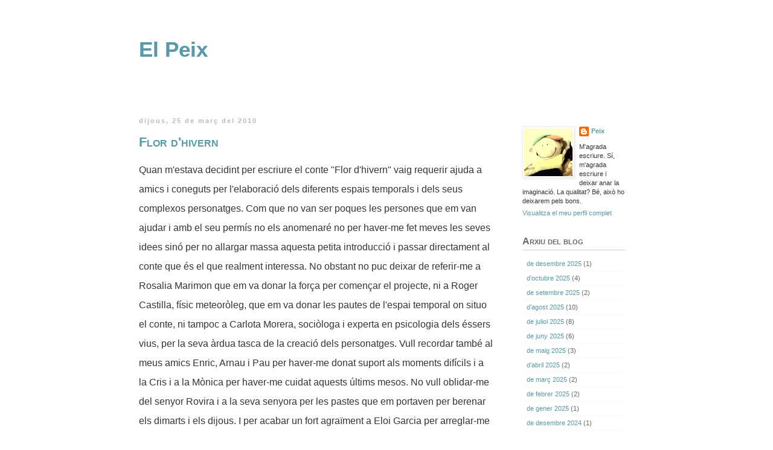

--- FILE ---
content_type: text/html; charset=UTF-8
request_url: https://bloc.elpeix.cat/2010/03/
body_size: 15073
content:
<!DOCTYPE html>
<html class='v2' dir='ltr' lang='ca' xmlns='http://www.w3.org/1999/xhtml' xmlns:b='http://www.google.com/2005/gml/b' xmlns:data='http://www.google.com/2005/gml/data' xmlns:expr='http://www.google.com/2005/gml/expr'>
<head>
<link href='https://www.blogger.com/static/v1/widgets/4128112664-css_bundle_v2.css' rel='stylesheet' type='text/css'/>
<meta content='width=1100' name='viewport'/>
<meta content='text/html; charset=UTF-8' http-equiv='Content-Type'/>
<meta content='blogger' name='generator'/>
<link href='https://bloc.elpeix.cat/favicon.ico' rel='icon' type='image/x-icon'/>
<link href='https://bloc.elpeix.cat/2010/03/' rel='canonical'/>
<link rel="alternate" type="application/atom+xml" title="El Peix - Atom" href="https://bloc.elpeix.cat/feeds/posts/default" />
<link rel="alternate" type="application/rss+xml" title="El Peix - RSS" href="https://bloc.elpeix.cat/feeds/posts/default?alt=rss" />
<link rel="service.post" type="application/atom+xml" title="El Peix - Atom" href="https://www.blogger.com/feeds/3146785903309847945/posts/default" />
<!--Can't find substitution for tag [blog.ieCssRetrofitLinks]-->
<meta content='M&#39;agrada escriure. Sí sí, m&#39;agrada escriure i deixar anar la imaginació. La qualitat? Bé, això ho deixarem pels bons.' name='description'/>
<meta content='https://bloc.elpeix.cat/2010/03/' property='og:url'/>
<meta content='El Peix' property='og:title'/>
<meta content='M&#39;agrada escriure. Sí sí, m&#39;agrada escriure i deixar anar la imaginació. La qualitat? Bé, això ho deixarem pels bons.' property='og:description'/>
<meta content='contes,texts,català,històries,conte,peix,paraules,diverses,que,milloren,el,posicionament' name='keywords'/>
<title>El Peix: de març 2010</title>
<style id='page-skin-1' type='text/css'><!--
/*
-----------------------------------------------
Blogger Template Style
Name:     Simple
Designer: Blogger
URL:      www.blogger.com
----------------------------------------------- */
/* Variable definitions
====================
<Variable name="keycolor" description="Main Color" type="color" default="#66bbdd"/>
<Group description="Page Text" selector="body">
<Variable name="body.font" description="Font" type="font"
default="normal normal 12px Arial, Tahoma, Helvetica, FreeSans, sans-serif"/>
<Variable name="body.text.color" description="Text Color" type="color" default="#222222"/>
</Group>
<Group description="Backgrounds" selector=".body-fauxcolumns-outer">
<Variable name="body.background.color" description="Outer Background" type="color" default="#66bbdd"/>
<Variable name="content.background.color" description="Main Background" type="color" default="#ffffff"/>
<Variable name="header.background.color" description="Header Background" type="color" default="transparent"/>
</Group>
<Group description="Links" selector=".main-outer">
<Variable name="link.color" description="Link Color" type="color" default="#2288bb"/>
<Variable name="link.visited.color" description="Visited Color" type="color" default="#888888"/>
<Variable name="link.hover.color" description="Hover Color" type="color" default="#33aaff"/>
</Group>
<Group description="Blog Title" selector=".header h1">
<Variable name="header.font" description="Font" type="font"
default="normal normal 60px Arial, Tahoma, Helvetica, FreeSans, sans-serif"/>
<Variable name="header.text.color" description="Title Color" type="color" default="#3399bb" />
</Group>
<Group description="Blog Description" selector=".header .description">
<Variable name="description.text.color" description="Description Color" type="color"
default="#777777" />
</Group>
<Group description="Tabs Text" selector=".tabs-inner .widget li a">
<Variable name="tabs.font" description="Font" type="font"
default="normal normal 14px Arial, Tahoma, Helvetica, FreeSans, sans-serif"/>
<Variable name="tabs.text.color" description="Text Color" type="color" default="#999999"/>
<Variable name="tabs.selected.text.color" description="Selected Color" type="color" default="#000000"/>
</Group>
<Group description="Tabs Background" selector=".tabs-outer .PageList">
<Variable name="tabs.background.color" description="Background Color" type="color" default="#f5f5f5"/>
<Variable name="tabs.selected.background.color" description="Selected Color" type="color" default="#eeeeee"/>
</Group>
<Group description="Post Title" selector="h3.post-title, .comments h4">
<Variable name="post.title.font" description="Font" type="font"
default="normal normal 22px Arial, Tahoma, Helvetica, FreeSans, sans-serif"/>
</Group>
<Group description="Date Header" selector=".date-header">
<Variable name="date.header.color" description="Text Color" type="color"
default="#353535"/>
<Variable name="date.header.background.color" description="Background Color" type="color"
default="transparent"/>
<Variable name="date.header.font" description="Text Font" type="font"
default="normal bold 11px Arial, Tahoma, Helvetica, FreeSans, sans-serif"/>
<Variable name="date.header.padding" description="Date Header Padding" type="string" default="inherit"/>
<Variable name="date.header.letterspacing" description="Date Header Letter Spacing" type="string" default="inherit"/>
<Variable name="date.header.margin" description="Date Header Margin" type="string" default="inherit"/>
</Group>
<Group description="Post Footer" selector=".post-footer">
<Variable name="post.footer.text.color" description="Text Color" type="color" default="#666666"/>
<Variable name="post.footer.background.color" description="Background Color" type="color"
default="#f9f9f9"/>
<Variable name="post.footer.border.color" description="Shadow Color" type="color" default="#eeeeee"/>
</Group>
<Group description="Gadgets" selector="h2">
<Variable name="widget.title.font" description="Title Font" type="font"
default="normal bold 11px Arial, Tahoma, Helvetica, FreeSans, sans-serif"/>
<Variable name="widget.title.text.color" description="Title Color" type="color" default="#000000"/>
<Variable name="widget.alternate.text.color" description="Alternate Color" type="color" default="#999999"/>
</Group>
<Group description="Images" selector=".main-inner">
<Variable name="image.background.color" description="Background Color" type="color" default="#ffffff"/>
<Variable name="image.border.color" description="Border Color" type="color" default="#eeeeee"/>
<Variable name="image.text.color" description="Caption Text Color" type="color" default="#353535"/>
</Group>
<Group description="Accents" selector=".content-inner">
<Variable name="body.rule.color" description="Separator Line Color" type="color" default="#eeeeee"/>
<Variable name="tabs.border.color" description="Tabs Border Color" type="color" default="transparent"/>
</Group>
<Variable name="body.background" description="Body Background" type="background"
color="#ffffff" default="$(color) none repeat scroll top left"/>
<Variable name="body.background.override" description="Body Background Override" type="string" default=""/>
<Variable name="body.background.gradient.cap" description="Body Gradient Cap" type="url"
default="url(https://resources.blogblog.com/blogblog/data/1kt/simple/gradients_light.png)"/>
<Variable name="body.background.gradient.tile" description="Body Gradient Tile" type="url"
default="url(https://resources.blogblog.com/blogblog/data/1kt/simple/body_gradient_tile_light.png)"/>
<Variable name="content.background.color.selector" description="Content Background Color Selector" type="string" default=".content-inner"/>
<Variable name="content.padding" description="Content Padding" type="length" default="10px" min="0" max="100px"/>
<Variable name="content.padding.horizontal" description="Content Horizontal Padding" type="length" default="10px" min="0" max="100px"/>
<Variable name="content.shadow.spread" description="Content Shadow Spread" type="length" default="40px" min="0" max="100px"/>
<Variable name="content.shadow.spread.webkit" description="Content Shadow Spread (WebKit)" type="length" default="5px" min="0" max="100px"/>
<Variable name="content.shadow.spread.ie" description="Content Shadow Spread (IE)" type="length" default="10px" min="0" max="100px"/>
<Variable name="main.border.width" description="Main Border Width" type="length" default="0" min="0" max="10px"/>
<Variable name="header.background.gradient" description="Header Gradient" type="url" default="none"/>
<Variable name="header.shadow.offset.left" description="Header Shadow Offset Left" type="length" default="-1px" min="-50px" max="50px"/>
<Variable name="header.shadow.offset.top" description="Header Shadow Offset Top" type="length" default="-1px" min="-50px" max="50px"/>
<Variable name="header.shadow.spread" description="Header Shadow Spread" type="length" default="1px" min="0" max="100px"/>
<Variable name="header.padding" description="Header Padding" type="length" default="30px" min="0" max="100px"/>
<Variable name="header.border.size" description="Header Border Size" type="length" default="1px" min="0" max="10px"/>
<Variable name="header.bottom.border.size" description="Header Bottom Border Size" type="length" default="1px" min="0" max="10px"/>
<Variable name="header.border.horizontalsize" description="Header Horizontal Border Size" type="length" default="0" min="0" max="10px"/>
<Variable name="description.text.size" description="Description Text Size" type="string" default="140%"/>
<Variable name="tabs.margin.top" description="Tabs Margin Top" type="length" default="0" min="0" max="100px"/>
<Variable name="tabs.margin.side" description="Tabs Side Margin" type="length" default="30px" min="0" max="100px"/>
<Variable name="tabs.background.gradient" description="Tabs Background Gradient" type="url"
default="url(https://resources.blogblog.com/blogblog/data/1kt/simple/gradients_light.png)"/>
<Variable name="tabs.border.width" description="Tabs Border Width" type="length" default="1px" min="0" max="10px"/>
<Variable name="tabs.bevel.border.width" description="Tabs Bevel Border Width" type="length" default="1px" min="0" max="10px"/>
<Variable name="post.margin.bottom" description="Post Bottom Margin" type="length" default="25px" min="0" max="100px"/>
<Variable name="image.border.small.size" description="Image Border Small Size" type="length" default="2px" min="0" max="10px"/>
<Variable name="image.border.large.size" description="Image Border Large Size" type="length" default="5px" min="0" max="10px"/>
<Variable name="page.width.selector" description="Page Width Selector" type="string" default=".region-inner"/>
<Variable name="page.width" description="Page Width" type="string" default="auto"/>
<Variable name="main.section.margin" description="Main Section Margin" type="length" default="15px" min="0" max="100px"/>
<Variable name="main.padding" description="Main Padding" type="length" default="15px" min="0" max="100px"/>
<Variable name="main.padding.top" description="Main Padding Top" type="length" default="30px" min="0" max="100px"/>
<Variable name="main.padding.bottom" description="Main Padding Bottom" type="length" default="30px" min="0" max="100px"/>
<Variable name="paging.background"
color="#ffffff"
description="Background of blog paging area" type="background"
default="transparent none no-repeat scroll top center"/>
<Variable name="footer.bevel" description="Bevel border length of footer" type="length" default="0" min="0" max="10px"/>
<Variable name="mobile.background.overlay" description="Mobile Background Overlay" type="string"
default="transparent none repeat scroll top left"/>
<Variable name="mobile.background.size" description="Mobile Background Size" type="string" default="auto"/>
<Variable name="mobile.button.color" description="Mobile Button Color" type="color" default="#ffffff" />
<Variable name="startSide" description="Side where text starts in blog language" type="automatic" default="left"/>
<Variable name="endSide" description="Side where text ends in blog language" type="automatic" default="right"/>
*/
/* Content
----------------------------------------------- */
body {
font: normal normal 13px 'Trebuchet MS', Trebuchet, sans-serif;
color: #353535;
background: #ffffff none repeat scroll top left;
padding: 0 0 0 0;
}
html body .region-inner {
min-width: 0;
max-width: 100%;
width: auto;
}
h2 {
font-size: 22px;
}
a:link {
text-decoration:none;
color: #589aa6;
}
a:visited {
text-decoration:none;
color: #589aa6;
}
a:hover {
text-decoration:underline;
color: #00cadc;
}
.body-fauxcolumn-outer .fauxcolumn-inner {
background: transparent none repeat scroll top left;
_background-image: none;
}
.body-fauxcolumn-outer .cap-top {
position: absolute;
z-index: 1;
height: 400px;
width: 100%;
}
.body-fauxcolumn-outer .cap-top .cap-left {
width: 100%;
background: transparent none repeat-x scroll top left;
_background-image: none;
}
.content-outer {
-moz-box-shadow: 0 0 0 rgba(0, 0, 0, .15);
-webkit-box-shadow: 0 0 0 rgba(0, 0, 0, .15);
-goog-ms-box-shadow: 0 0 0 #333333;
box-shadow: 0 0 0 rgba(0, 0, 0, .15);
margin-bottom: 1px;
}
.content-inner {
padding: 10px 40px;
}
.content-inner {
background-color: #ffffff;
}
/* Header
----------------------------------------------- */
.header-outer {
background: transparent none repeat-x scroll 0 -400px;
_background-image: none;
}
.Header h1 {
font: normal bold 2.2rem 'Trebuchet MS', Trebuchet, sans-serif;
color: #589aac;
text-shadow: 0 0 0 rgba(0, 0, 0, .2);
}
.Header h1 a {
color: #589aac;
}
.Header .description {
font-size: 18px;
color: #666666;
}
.header-inner .Header .titlewrapper {
padding: 22px 0;
}
.header-inner .Header .descriptionwrapper {
padding: 0 0;
}
/* Tabs
----------------------------------------------- */
.tabs-inner .section:first-child {
border-top: 0 solid #dddddd;
}
.tabs-inner .section:first-child ul {
margin-top: -1px;
border-top: 1px solid #dddddd;
border-left: 1px solid #dddddd;
border-right: 1px solid #dddddd;
}
.tabs-inner .widget ul {
background: transparent none repeat-x scroll 0 -800px;
_background-image: none;
border-bottom: 1px solid #dddddd;
margin-top: 0;
margin-left: -30px;
margin-right: -30px;
}
.tabs-inner .widget li a {
display: inline-block;
padding: .6em 1em;
font: normal normal 12px 'Trebuchet MS', Trebuchet, sans-serif;
color: #000000;
border-left: 1px solid #ffffff;
border-right: 1px solid #dddddd;
}
.tabs-inner .widget li:first-child a {
border-left: none;
}
.tabs-inner .widget li.selected a, .tabs-inner .widget li a:hover {
color: #000000;
background-color: #eeeeee;
text-decoration: none;
}
/* Columns
----------------------------------------------- */
.main-outer {
border-top: 0 solid transparent;
}
.fauxcolumn-left-outer .fauxcolumn-inner {
border-right: 1px solid transparent;
}
.fauxcolumn-right-outer .fauxcolumn-inner {
border-left: 1px solid transparent;
}
/* Headings
----------------------------------------------- */
div.widget > h2,
div.widget h2.title {
margin: 0 0 1em 0;
font: normal bold 16px 'Trebuchet MS', Trebuchet, sans-serif;
color: #666666;
}
/* Widgets
----------------------------------------------- */
.widget .zippy {
color: #353535;
text-shadow: 2px 2px 1px rgba(0, 0, 0, .1);
}
.widget .popular-posts ul {
list-style: none;
}
/* Posts
----------------------------------------------- */
h2.date-header {
font: normal bold 0.66rem 'Trebuchet MS', Trebuchet, sans-serif;
}
.date-header span {
background-color: rgba(0, 0, 0, 0);
color: #bbbbbb;
padding: 0.4em;
letter-spacing: 3px;
margin: inherit;
}
.main-inner {
padding-top: 35px;
padding-bottom: 65px;
}
.main-inner .column-center-inner {
padding: 0 0;
}
.main-inner .column-center-inner .section {
margin: 0 1em;
}
.post {
margin: 0 0 45px 0;
}
h3.post-title, .comments h4 {
font: normal bold 20px 'Trebuchet MS', Trebuchet, sans-serif;
margin: .75em 0 0;
}
.post-body {
font-size: 1rem;
line-height: 2;
position: relative;
}
.post-body p {
margin: 1.6rem 0;
}
.post-body img, .post-body .tr-caption-container, .Profile img, .Image img,
.BlogList .item-thumbnail img {
padding: 2px;
background: #ffffff;
border: 1px solid #eeeeee;
-moz-box-shadow: 1px 1px 5px rgba(0, 0, 0, .1);
-webkit-box-shadow: 1px 1px 5px rgba(0, 0, 0, .1);
box-shadow: 1px 1px 5px rgba(0, 0, 0, .1);
}
.post-body img, .post-body .tr-caption-container {
padding: 5px;
}
.post-body .tr-caption-container {
color: #353535;
}
.post-body .tr-caption-container img {
padding: 0;
background: transparent;
border: none;
-moz-box-shadow: 0 0 0 rgba(0, 0, 0, .1);
-webkit-box-shadow: 0 0 0 rgba(0, 0, 0, .1);
box-shadow: 0 0 0 rgba(0, 0, 0, .1);
}
.post-header {
margin: 0 0 1.5em;
line-height: 1.6;
font-size: 90%;
}
.post-footer {
margin: 20px -2px 0;
padding: 5px 10px;
color: #666666;
background-color: rgba(0, 0, 0, 0);
border-bottom: 1px solid #eeeeee;
line-height: 1.6;
font-size: 1rem;
}
#comments .comment-author {
padding-top: 1.5em;
border-top: 1px solid transparent;
background-position: 0 1.5em;
}
#comments .comment-author:first-child {
padding-top: 0;
border-top: none;
}
.avatar-image-container {
margin: .2em 0 0;
}
#comments .avatar-image-container img {
border: 1px solid #eeeeee;
}
/* Comments
----------------------------------------------- */
.comments .comments-content .icon.blog-author {
background-repeat: no-repeat;
background-image: url([data-uri]);
}
.comments .comments-content .loadmore a {
border-top: 1px solid #353535;
border-bottom: 1px solid #353535;
}
.comments .comment-thread.inline-thread {
background-color: rgba(0, 0, 0, 0);
}
.comments .continue {
border-top: 2px solid #353535;
}
/* Accents
---------------------------------------------- */
.section-columns td.columns-cell {
border-left: 1px solid transparent;
}
.blog-pager {
background: transparent url(https://resources.blogblog.com/blogblog/data/1kt/simple/paging_dot.png) repeat-x scroll top center;
}
.blog-pager-older-link, .home-link,
.blog-pager-newer-link {
/*background-color: #ffffff;*/
padding: 5px;
}
.footer-outer {
border-top: 1px dashed #bbbbbb;
}
/* Mobile
----------------------------------------------- */
body.mobile  {
background-size: auto;
}
.mobile .body-fauxcolumn-outer {
background: transparent none repeat scroll top left;
}
.mobile .body-fauxcolumn-outer .cap-top {
background-size: 100% auto;
}
.mobile .content-outer {
-webkit-box-shadow: 0 0 3px rgba(0, 0, 0, .15);
box-shadow: 0 0 3px rgba(0, 0, 0, .15);
}
.mobile .tabs-inner .widget ul {
margin-left: 0;
margin-right: 0;
}
.mobile .post {
margin: 0;
}
.mobile .main-inner .column-center-inner .section {
margin: 0;
}
.mobile .date-header span {
padding: 0.1em 10px;
margin: 0 -10px;
}
.mobile h3.post-title {
margin: 0;
}
.mobile .blog-pager {
background: transparent none no-repeat scroll top center;
}
.mobile .footer-outer {
border-top: none;
}
.mobile .main-inner, .mobile .footer-inner {
background-color: #ffffff;
}
.mobile-index-contents {
color: #353535;
}
.mobile-link-button {
background-color: #589aa6;
}
.mobile-link-button a:link, .mobile-link-button a:visited {
color: #ffffff;
}
.mobile .tabs-inner .section:first-child {
border-top: none;
}
.mobile .tabs-inner .PageList .widget-content {
background-color: #eeeeee;
color: #000000;
border-top: 1px solid #dddddd;
border-bottom: 1px solid #dddddd;
}
.mobile .tabs-inner .PageList .widget-content .pagelist-arrow {
border-left: 1px solid #dddddd;
}
.main-inner .column-center-inner .section {
margin: 0 2.5em 0 0;
}
h3.post-title {
color: #777777;
border-style: none;
font-size: 1.4rem;
text-transform: none;
font-variant: small-caps;
font-weight: bold;
}
.date-header span {
padding: 0em;
letter-spacing: 2px
}
.post {
margin-bottom: 80px;
}
.post-body {
text-align: left;
}
.post-body blockquote {
font-style: italic;
color: #888;
padding: 10px 0;
}
.post-footer {
margin: 15px 0 0;
font-size: 90%;
border: none;
}
.post-footer-line > * {
margin-right: 0;
}
.sidebar {
width: 170px;
line-height: 1.5em;
display:inline;
margin: 8px 8px 8px 0px;
padding: 10px;
font-size:0.7rem;
}
.sidebar h2 {
font-variant: small-caps !important;
border-bottom: 1px solid #ccc;
padding: 0 0 5px 0;
}
li.archivedate {
margin: 5px !important;
padding: 0 2px 5px !important;
border-bottom: 1px dotted #eee !important;
color: #666;
}
.blog-list-container ul li {
color: #666;
border-bottom: 1px dotted #eee !important;
}
.blog-list-container .blog-icon {
display: none;
}
.blog-pager {
background: transparent;
margin: 6em 0 !important;
}
.blog-pager-older-link, .home-link, .blog-pager-newer-link {
padding: 0px;
}
.footer-outer {
display: none;
}
@media (prefers-color-scheme: dark) {
body {
color: #ccc;
background: #1d1d1f;
}
.content-outer,
.content-inner {
color: #ccc;
background: transparent;
}
li.archivedate,
.blog-list-container ul li {
border-color: #333 !important;
color: #888;
}
.post-body blockquote {
color: #999;
}
}

--></style>
<style id='template-skin-1' type='text/css'><!--
body {
min-width: 900px;
}
.content-outer, .content-fauxcolumn-outer, .region-inner {
min-width: 800px;
max-width: 900px;
_width: 900px;
}
.main-inner .columns {
padding-left: 0px;
padding-right: 200px;
}
.main-inner .fauxcolumn-center-outer {
left: 0px;
right: 200px;
/* IE6 does not respect left and right together */
_width: expression(this.parentNode.offsetWidth -
parseInt("0px") -
parseInt("200px") + 'px');
}
.main-inner .fauxcolumn-left-outer {
width: 0px;
}
.main-inner .fauxcolumn-right-outer {
width: 200px;
}
.main-inner .column-left-outer {
width: 0px;
right: 100%;
margin-left: -0px;
}
.main-inner .column-right-outer {
width: 200px;
margin-right: -200px;
}
#layout {
min-width: 0;
}
#layout .content-outer {
min-width: 0;
width: 800px;
}
#layout .region-inner {
min-width: 0;
width: auto;
}
body#layout div.add_widget {
padding: 8px;
}
body#layout div.add_widget a {
margin-left: 32px;
}
--></style>
<script type='text/javascript'>
        (function(i,s,o,g,r,a,m){i['GoogleAnalyticsObject']=r;i[r]=i[r]||function(){
        (i[r].q=i[r].q||[]).push(arguments)},i[r].l=1*new Date();a=s.createElement(o),
        m=s.getElementsByTagName(o)[0];a.async=1;a.src=g;m.parentNode.insertBefore(a,m)
        })(window,document,'script','https://www.google-analytics.com/analytics.js','ga');
        ga('create', 'UA-1543780-3', 'auto', 'blogger');
        ga('blogger.send', 'pageview');
      </script>
<link href='https://www.blogger.com/dyn-css/authorization.css?targetBlogID=3146785903309847945&amp;zx=30e435cd-88ad-41c7-b608-d0a1ab1db861' media='none' onload='if(media!=&#39;all&#39;)media=&#39;all&#39;' rel='stylesheet'/><noscript><link href='https://www.blogger.com/dyn-css/authorization.css?targetBlogID=3146785903309847945&amp;zx=30e435cd-88ad-41c7-b608-d0a1ab1db861' rel='stylesheet'/></noscript>
<meta name='google-adsense-platform-account' content='ca-host-pub-1556223355139109'/>
<meta name='google-adsense-platform-domain' content='blogspot.com'/>

</head>
<body class='loading'>
<div class='navbar no-items section' id='navbar' name='Barra de navegació'>
</div>
<div class='body-fauxcolumns'>
<div class='fauxcolumn-outer body-fauxcolumn-outer'>
<div class='cap-top'>
<div class='cap-left'></div>
<div class='cap-right'></div>
</div>
<div class='fauxborder-left'>
<div class='fauxborder-right'></div>
<div class='fauxcolumn-inner'>
</div>
</div>
<div class='cap-bottom'>
<div class='cap-left'></div>
<div class='cap-right'></div>
</div>
</div>
</div>
<div class='content'>
<div class='content-fauxcolumns'>
<div class='fauxcolumn-outer content-fauxcolumn-outer'>
<div class='cap-top'>
<div class='cap-left'></div>
<div class='cap-right'></div>
</div>
<div class='fauxborder-left'>
<div class='fauxborder-right'></div>
<div class='fauxcolumn-inner'>
</div>
</div>
<div class='cap-bottom'>
<div class='cap-left'></div>
<div class='cap-right'></div>
</div>
</div>
</div>
<div class='content-outer'>
<div class='content-cap-top cap-top'>
<div class='cap-left'></div>
<div class='cap-right'></div>
</div>
<div class='fauxborder-left content-fauxborder-left'>
<div class='fauxborder-right content-fauxborder-right'></div>
<div class='content-inner'>
<header>
<div class='header-outer'>
<div class='header-cap-top cap-top'>
<div class='cap-left'></div>
<div class='cap-right'></div>
</div>
<div class='fauxborder-left header-fauxborder-left'>
<div class='fauxborder-right header-fauxborder-right'></div>
<div class='region-inner header-inner'>
<div class='header section' id='header' name='Capçalera'><div class='widget Header' data-version='1' id='Header1'>
<div id='header-inner'>
<div class='titlewrapper'>
<h1 class='title'>
<a href='https://bloc.elpeix.cat/'>
El Peix
</a>
</h1>
</div>
<div class='descriptionwrapper'>
<p class='description'><span>
</span></p>
</div>
</div>
</div></div>
</div>
</div>
<div class='header-cap-bottom cap-bottom'>
<div class='cap-left'></div>
<div class='cap-right'></div>
</div>
</div>
</header>
<div class='tabs-outer'>
<div class='tabs-cap-top cap-top'>
<div class='cap-left'></div>
<div class='cap-right'></div>
</div>
<div class='fauxborder-left tabs-fauxborder-left'>
<div class='fauxborder-right tabs-fauxborder-right'></div>
<div class='region-inner tabs-inner'>
<div class='tabs no-items section' id='crosscol' name='Multicolumnes'></div>
<div class='tabs no-items section' id='crosscol-overflow' name='Cross-Column 2'></div>
</div>
</div>
<div class='tabs-cap-bottom cap-bottom'>
<div class='cap-left'></div>
<div class='cap-right'></div>
</div>
</div>
<div class='main-outer'>
<div class='main-cap-top cap-top'>
<div class='cap-left'></div>
<div class='cap-right'></div>
</div>
<div class='fauxborder-left main-fauxborder-left'>
<div class='fauxborder-right main-fauxborder-right'></div>
<div class='region-inner main-inner'>
<div class='columns fauxcolumns'>
<div class='fauxcolumn-outer fauxcolumn-center-outer'>
<div class='cap-top'>
<div class='cap-left'></div>
<div class='cap-right'></div>
</div>
<div class='fauxborder-left'>
<div class='fauxborder-right'></div>
<div class='fauxcolumn-inner'>
</div>
</div>
<div class='cap-bottom'>
<div class='cap-left'></div>
<div class='cap-right'></div>
</div>
</div>
<div class='fauxcolumn-outer fauxcolumn-left-outer'>
<div class='cap-top'>
<div class='cap-left'></div>
<div class='cap-right'></div>
</div>
<div class='fauxborder-left'>
<div class='fauxborder-right'></div>
<div class='fauxcolumn-inner'>
</div>
</div>
<div class='cap-bottom'>
<div class='cap-left'></div>
<div class='cap-right'></div>
</div>
</div>
<div class='fauxcolumn-outer fauxcolumn-right-outer'>
<div class='cap-top'>
<div class='cap-left'></div>
<div class='cap-right'></div>
</div>
<div class='fauxborder-left'>
<div class='fauxborder-right'></div>
<div class='fauxcolumn-inner'>
</div>
</div>
<div class='cap-bottom'>
<div class='cap-left'></div>
<div class='cap-right'></div>
</div>
</div>
<!-- corrects IE6 width calculation -->
<div class='columns-inner'>
<div class='column-center-outer'>
<div class='column-center-inner'>
<div class='main section' id='main' name='Principal'><div class='widget Blog' data-version='1' id='Blog1'>
<div class='blog-posts hfeed'>

          <div class="date-outer">
        
<h2 class='date-header'><span>dijous, 25 de març del 2010</span></h2>

          <div class="date-posts">
        
<div class='post-outer'>
<div class='post hentry uncustomized-post-template' itemprop='blogPost' itemscope='itemscope' itemtype='http://schema.org/BlogPosting'>
<meta content='3146785903309847945' itemprop='blogId'/>
<meta content='6697265130592110779' itemprop='postId'/>
<a name='6697265130592110779'></a>
<h3 class='post-title entry-title' itemprop='name'>
<a href='https://bloc.elpeix.cat/2010/03/flor-dhivern.html'>Flor d'hivern</a>
</h3>
<div class='post-header'>
<div class='post-header-line-1'></div>
</div>
<div class='post-body entry-content' id='post-body-6697265130592110779' itemprop='articleBody'>
Quan m'estava decidint per escriure el conte "Flor d'hivern" vaig requerir ajuda a amics i coneguts per l'elaboració dels diferents espais temporals i dels seus complexos personatges. Com que no van ser poques les persones que em van ajudar i amb el seu permís no els anomenaré no per haver-me fet meves les seves idees sinó per no allargar massa aquesta petita introducció i passar directament al conte que és el que realment interessa. No obstant no puc deixar de referir-me a Rosalia Marimon que em va donar la força per començar el projecte, ni a Roger Castilla, físic meteoròleg, que em va donar les pautes de l'espai temporal on situo el conte, ni tampoc a Carlota Morera, sociòloga i experta en psicologia dels éssers vius, per la seva àrdua tasca de la creació dels personatges. Vull recordar també al meus amics Enric, Arnau i Pau  per haver-me donat suport als moments difícils i a la Cris i a la Mònica per haver-me cuidat aquests últims mesos. No vull oblidar-me del senyor Rovira i a la seva senyora per les pastes que em portaven per berenar els dimarts i els dijous. I per acabar un fort agraïment a Eloi Garcia per arreglar-me l'ordinador, gràcies a ell vaig poder acabar, amb rigor retard, el conte que tot seguit un deixo a les vostres mans:<br />
<br />
<i>Dedicat al Carles, l'Esteve, l'Anna, la Matilda, el Ramon, el Jordi, la Pan, l'Ia, l'Uc i a l'Èric; Al Toni, l'oncle Albert i la tieta Montserrat, a la Carme i a la Júlia.</i><br />
<br />
<br />
FLOR D'HIVERN<br />
<br />
Temps era temps quan els ocells tenien dents, a poques passes de l'entrada d'una bonica vila del sud de Birmingham una flor estava a punt d'esclatar per anunciar la fi de l'hivern i l'inici de la primavera més florida i joiosa com mai s'havia vist. Però ai las, la visita inesperada d'uns venedors de teles portades de l'orient més llunyà amb el seu gran carruatge van aixafar la flor just quan començava a florir i sense que ningú s'hagués adonat ni s'adonaria mai de la seva presència.
<div style='clear: both;'></div>
</div>
<div class='post-footer'>
<div class='post-footer-line post-footer-line-1'>
<span class='post-author vcard'>
</span>
<span class='post-timestamp'>
</span>
<span class='post-comment-link'>
<a class='comment-link' href='https://www.blogger.com/comment/fullpage/post/3146785903309847945/6697265130592110779' onclick=''>
Cap comentari
</a>
</span>
<span class='post-icons'>
</span>
<div class='post-share-buttons goog-inline-block'>
</div>
</div>
<div class='post-footer-line post-footer-line-2'>
<span class='post-labels'>
</span>
</div>
<div class='post-footer-line post-footer-line-3'>
<span class='post-location'>
</span>
</div>
</div>
</div>
</div>

          </div></div>
        

          <div class="date-outer">
        
<h2 class='date-header'><span>dimarts, 2 de març del 2010</span></h2>

          <div class="date-posts">
        
<div class='post-outer'>
<div class='post hentry uncustomized-post-template' itemprop='blogPost' itemscope='itemscope' itemtype='http://schema.org/BlogPosting'>
<meta content='3146785903309847945' itemprop='blogId'/>
<meta content='965283857529657906' itemprop='postId'/>
<a name='965283857529657906'></a>
<div class='post-header'>
<div class='post-header-line-1'></div>
</div>
<div class='post-body entry-content' id='post-body-965283857529657906' itemprop='articleBody'>
Si no fos perquè les tres setmanes de pluja continuada havien provocat un gran forat al sostre per on baixaven joiosament cascades d'aigua a l'habitació, perquè l'entrevista de feina del matí havia sigut un fracàs degut al fort refredat agafat la nit anterior que l'impedia pensar amb claredat, perquè de camí cap a casa un cop de vent li havia trencat el paraigües quan just passava un camió ben a prop seu amb tota la mala intenció d'esquitxar-lo de cap a peus i perquè quan va arribar cansat i xop i es posar a buscar les claus a la cartera s'adonà que se l'havia deixat a la recepció de l'empresa on havia anat a fer l'entrevista, l'Eloi s'hauria dit: -avui ha sigut un bon dia.
<div style='clear: both;'></div>
</div>
<div class='post-footer'>
<div class='post-footer-line post-footer-line-1'>
<span class='post-author vcard'>
</span>
<span class='post-timestamp'>
</span>
<span class='post-comment-link'>
<a class='comment-link' href='https://www.blogger.com/comment/fullpage/post/3146785903309847945/965283857529657906' onclick=''>
Cap comentari
</a>
</span>
<span class='post-icons'>
</span>
<div class='post-share-buttons goog-inline-block'>
</div>
</div>
<div class='post-footer-line post-footer-line-2'>
<span class='post-labels'>
</span>
</div>
<div class='post-footer-line post-footer-line-3'>
<span class='post-location'>
</span>
</div>
</div>
</div>
</div>

        </div></div>
      
</div>
<div class='blog-pager' id='blog-pager'>
<span id='blog-pager-newer-link'>
<a class='blog-pager-newer-link' href='https://bloc.elpeix.cat/search?updated-max=2010-09-05T13:36:00%2B02:00&max-results=12&reverse-paginate=true' id='Blog1_blog-pager-newer-link' title='Missatges més recents'>Missatges més recents</a>
</span>
<span id='blog-pager-older-link'>
<a class='blog-pager-older-link' href='https://bloc.elpeix.cat/search?updated-max=2010-03-02T16:55:00%2B01:00&max-results=12' id='Blog1_blog-pager-older-link' title='Missatges més antics'>Missatges més antics</a>
</span>
<a class='home-link' href='https://bloc.elpeix.cat/'>Inici</a>
</div>
<div class='clear'></div>
<div class='blog-feeds'>
<div class='feed-links'>
Subscriure's a:
<a class='feed-link' href='https://bloc.elpeix.cat/feeds/posts/default' target='_blank' type='application/atom+xml'>Comentaris (Atom)</a>
</div>
</div>
</div><div class='widget HTML' data-version='1' id='HTML1'>
<div class='widget-content'>
<div style="text-align:right"><a target="_blank" href="http://creativecommons.org/licenses/by-nc-nd/3.0/es/deed.ca" rel="license"><img alt="Creative Commons License" style="border-width:0" src="https://lh3.googleusercontent.com/blogger_img_proxy/AEn0k_uuhd9xNvyHPjumVofDZVUEQJKgj9wJR00TvyNqErLPPlDg_LSmbjh5_u_z1h5POnKJvm59J2JKvSBpt0XSQhcf5iJeLuMqmP6OVEPj339d7_3S1Xjac3Q6BQAg=s0-d"></a></div>
</div>
<div class='clear'></div>
</div></div>
</div>
</div>
<div class='column-left-outer'>
<div class='column-left-inner'>
<aside>
</aside>
</div>
</div>
<div class='column-right-outer'>
<div class='column-right-inner'>
<aside>
<div class='sidebar section' id='sidebar-right-1'><div class='widget Profile' data-version='1' id='Profile1'>
<div class='widget-content'>
<a href='https://www.blogger.com/profile/13811003203191572885'><img alt='La meva foto' class='profile-img' height='79' src='//1.bp.blogspot.com/-2coiMqm85AQ/ThFsJJfNUcI/AAAAAAAAASY/ZmUpWstDOHk/s80/cara.png' width='80'/></a>
<dl class='profile-datablock'>
<dt class='profile-data'>
<a class='profile-name-link g-profile' href='https://www.blogger.com/profile/13811003203191572885' rel='author' style='background-image: url(//www.blogger.com/img/logo-16.png);'>
Peix
</a>
</dt>
<dd class='profile-textblock'>M'agrada escriure. Sí, m'agrada escriure i deixar anar la imaginació. La qualitat? Bé, això ho deixarem pels bons.</dd>
</dl>
<a class='profile-link' href='https://www.blogger.com/profile/13811003203191572885' rel='author'>Visualitza el meu perfil complet</a>
<div class='clear'></div>
</div>
</div><div class='widget BlogArchive' data-version='1' id='BlogArchive1'>
<h2>Arxiu del blog</h2>
<div class='widget-content'>
<div id='ArchiveList'>
<div id='BlogArchive1_ArchiveList'>
<ul class='flat'>
<li class='archivedate'>
<a href='https://bloc.elpeix.cat/2025/12/'>de desembre 2025</a> (1)
      </li>
<li class='archivedate'>
<a href='https://bloc.elpeix.cat/2025/10/'>d&#8217;octubre 2025</a> (4)
      </li>
<li class='archivedate'>
<a href='https://bloc.elpeix.cat/2025/09/'>de setembre 2025</a> (2)
      </li>
<li class='archivedate'>
<a href='https://bloc.elpeix.cat/2025/08/'>d&#8217;agost 2025</a> (10)
      </li>
<li class='archivedate'>
<a href='https://bloc.elpeix.cat/2025/07/'>de juliol 2025</a> (8)
      </li>
<li class='archivedate'>
<a href='https://bloc.elpeix.cat/2025/06/'>de juny 2025</a> (6)
      </li>
<li class='archivedate'>
<a href='https://bloc.elpeix.cat/2025/05/'>de maig 2025</a> (3)
      </li>
<li class='archivedate'>
<a href='https://bloc.elpeix.cat/2025/04/'>d&#8217;abril 2025</a> (2)
      </li>
<li class='archivedate'>
<a href='https://bloc.elpeix.cat/2025/03/'>de març 2025</a> (2)
      </li>
<li class='archivedate'>
<a href='https://bloc.elpeix.cat/2025/02/'>de febrer 2025</a> (2)
      </li>
<li class='archivedate'>
<a href='https://bloc.elpeix.cat/2025/01/'>de gener 2025</a> (1)
      </li>
<li class='archivedate'>
<a href='https://bloc.elpeix.cat/2024/12/'>de desembre 2024</a> (1)
      </li>
<li class='archivedate'>
<a href='https://bloc.elpeix.cat/2024/11/'>de novembre 2024</a> (4)
      </li>
<li class='archivedate'>
<a href='https://bloc.elpeix.cat/2024/10/'>d&#8217;octubre 2024</a> (3)
      </li>
<li class='archivedate'>
<a href='https://bloc.elpeix.cat/2024/09/'>de setembre 2024</a> (4)
      </li>
<li class='archivedate'>
<a href='https://bloc.elpeix.cat/2024/08/'>d&#8217;agost 2024</a> (6)
      </li>
<li class='archivedate'>
<a href='https://bloc.elpeix.cat/2024/07/'>de juliol 2024</a> (4)
      </li>
<li class='archivedate'>
<a href='https://bloc.elpeix.cat/2024/06/'>de juny 2024</a> (2)
      </li>
<li class='archivedate'>
<a href='https://bloc.elpeix.cat/2024/05/'>de maig 2024</a> (1)
      </li>
<li class='archivedate'>
<a href='https://bloc.elpeix.cat/2024/04/'>d&#8217;abril 2024</a> (2)
      </li>
<li class='archivedate'>
<a href='https://bloc.elpeix.cat/2024/03/'>de març 2024</a> (1)
      </li>
<li class='archivedate'>
<a href='https://bloc.elpeix.cat/2024/02/'>de febrer 2024</a> (1)
      </li>
<li class='archivedate'>
<a href='https://bloc.elpeix.cat/2024/01/'>de gener 2024</a> (1)
      </li>
<li class='archivedate'>
<a href='https://bloc.elpeix.cat/2023/12/'>de desembre 2023</a> (4)
      </li>
<li class='archivedate'>
<a href='https://bloc.elpeix.cat/2023/11/'>de novembre 2023</a> (1)
      </li>
<li class='archivedate'>
<a href='https://bloc.elpeix.cat/2023/10/'>d&#8217;octubre 2023</a> (3)
      </li>
<li class='archivedate'>
<a href='https://bloc.elpeix.cat/2023/09/'>de setembre 2023</a> (9)
      </li>
<li class='archivedate'>
<a href='https://bloc.elpeix.cat/2023/08/'>d&#8217;agost 2023</a> (2)
      </li>
<li class='archivedate'>
<a href='https://bloc.elpeix.cat/2023/06/'>de juny 2023</a> (2)
      </li>
<li class='archivedate'>
<a href='https://bloc.elpeix.cat/2023/05/'>de maig 2023</a> (4)
      </li>
<li class='archivedate'>
<a href='https://bloc.elpeix.cat/2023/04/'>d&#8217;abril 2023</a> (3)
      </li>
<li class='archivedate'>
<a href='https://bloc.elpeix.cat/2023/03/'>de març 2023</a> (4)
      </li>
<li class='archivedate'>
<a href='https://bloc.elpeix.cat/2023/02/'>de febrer 2023</a> (1)
      </li>
<li class='archivedate'>
<a href='https://bloc.elpeix.cat/2023/01/'>de gener 2023</a> (2)
      </li>
<li class='archivedate'>
<a href='https://bloc.elpeix.cat/2022/11/'>de novembre 2022</a> (1)
      </li>
<li class='archivedate'>
<a href='https://bloc.elpeix.cat/2022/10/'>d&#8217;octubre 2022</a> (2)
      </li>
<li class='archivedate'>
<a href='https://bloc.elpeix.cat/2022/09/'>de setembre 2022</a> (2)
      </li>
<li class='archivedate'>
<a href='https://bloc.elpeix.cat/2022/08/'>d&#8217;agost 2022</a> (2)
      </li>
<li class='archivedate'>
<a href='https://bloc.elpeix.cat/2022/07/'>de juliol 2022</a> (2)
      </li>
<li class='archivedate'>
<a href='https://bloc.elpeix.cat/2022/06/'>de juny 2022</a> (4)
      </li>
<li class='archivedate'>
<a href='https://bloc.elpeix.cat/2022/05/'>de maig 2022</a> (2)
      </li>
<li class='archivedate'>
<a href='https://bloc.elpeix.cat/2022/03/'>de març 2022</a> (2)
      </li>
<li class='archivedate'>
<a href='https://bloc.elpeix.cat/2022/02/'>de febrer 2022</a> (3)
      </li>
<li class='archivedate'>
<a href='https://bloc.elpeix.cat/2022/01/'>de gener 2022</a> (2)
      </li>
<li class='archivedate'>
<a href='https://bloc.elpeix.cat/2021/12/'>de desembre 2021</a> (9)
      </li>
<li class='archivedate'>
<a href='https://bloc.elpeix.cat/2021/11/'>de novembre 2021</a> (5)
      </li>
<li class='archivedate'>
<a href='https://bloc.elpeix.cat/2021/10/'>d&#8217;octubre 2021</a> (2)
      </li>
<li class='archivedate'>
<a href='https://bloc.elpeix.cat/2021/09/'>de setembre 2021</a> (6)
      </li>
<li class='archivedate'>
<a href='https://bloc.elpeix.cat/2021/08/'>d&#8217;agost 2021</a> (5)
      </li>
<li class='archivedate'>
<a href='https://bloc.elpeix.cat/2021/07/'>de juliol 2021</a> (5)
      </li>
<li class='archivedate'>
<a href='https://bloc.elpeix.cat/2021/06/'>de juny 2021</a> (5)
      </li>
<li class='archivedate'>
<a href='https://bloc.elpeix.cat/2021/05/'>de maig 2021</a> (4)
      </li>
<li class='archivedate'>
<a href='https://bloc.elpeix.cat/2021/04/'>d&#8217;abril 2021</a> (4)
      </li>
<li class='archivedate'>
<a href='https://bloc.elpeix.cat/2021/03/'>de març 2021</a> (8)
      </li>
<li class='archivedate'>
<a href='https://bloc.elpeix.cat/2021/02/'>de febrer 2021</a> (9)
      </li>
<li class='archivedate'>
<a href='https://bloc.elpeix.cat/2021/01/'>de gener 2021</a> (6)
      </li>
<li class='archivedate'>
<a href='https://bloc.elpeix.cat/2020/12/'>de desembre 2020</a> (9)
      </li>
<li class='archivedate'>
<a href='https://bloc.elpeix.cat/2020/11/'>de novembre 2020</a> (12)
      </li>
<li class='archivedate'>
<a href='https://bloc.elpeix.cat/2020/10/'>d&#8217;octubre 2020</a> (17)
      </li>
<li class='archivedate'>
<a href='https://bloc.elpeix.cat/2020/09/'>de setembre 2020</a> (14)
      </li>
<li class='archivedate'>
<a href='https://bloc.elpeix.cat/2020/08/'>d&#8217;agost 2020</a> (6)
      </li>
<li class='archivedate'>
<a href='https://bloc.elpeix.cat/2020/07/'>de juliol 2020</a> (5)
      </li>
<li class='archivedate'>
<a href='https://bloc.elpeix.cat/2020/06/'>de juny 2020</a> (5)
      </li>
<li class='archivedate'>
<a href='https://bloc.elpeix.cat/2020/05/'>de maig 2020</a> (9)
      </li>
<li class='archivedate'>
<a href='https://bloc.elpeix.cat/2020/04/'>d&#8217;abril 2020</a> (10)
      </li>
<li class='archivedate'>
<a href='https://bloc.elpeix.cat/2020/03/'>de març 2020</a> (14)
      </li>
<li class='archivedate'>
<a href='https://bloc.elpeix.cat/2020/02/'>de febrer 2020</a> (13)
      </li>
<li class='archivedate'>
<a href='https://bloc.elpeix.cat/2020/01/'>de gener 2020</a> (12)
      </li>
<li class='archivedate'>
<a href='https://bloc.elpeix.cat/2019/12/'>de desembre 2019</a> (12)
      </li>
<li class='archivedate'>
<a href='https://bloc.elpeix.cat/2019/11/'>de novembre 2019</a> (9)
      </li>
<li class='archivedate'>
<a href='https://bloc.elpeix.cat/2019/10/'>d&#8217;octubre 2019</a> (9)
      </li>
<li class='archivedate'>
<a href='https://bloc.elpeix.cat/2019/09/'>de setembre 2019</a> (10)
      </li>
<li class='archivedate'>
<a href='https://bloc.elpeix.cat/2019/08/'>d&#8217;agost 2019</a> (8)
      </li>
<li class='archivedate'>
<a href='https://bloc.elpeix.cat/2019/07/'>de juliol 2019</a> (10)
      </li>
<li class='archivedate'>
<a href='https://bloc.elpeix.cat/2019/06/'>de juny 2019</a> (13)
      </li>
<li class='archivedate'>
<a href='https://bloc.elpeix.cat/2019/05/'>de maig 2019</a> (11)
      </li>
<li class='archivedate'>
<a href='https://bloc.elpeix.cat/2019/04/'>d&#8217;abril 2019</a> (9)
      </li>
<li class='archivedate'>
<a href='https://bloc.elpeix.cat/2019/03/'>de març 2019</a> (6)
      </li>
<li class='archivedate'>
<a href='https://bloc.elpeix.cat/2019/02/'>de febrer 2019</a> (6)
      </li>
<li class='archivedate'>
<a href='https://bloc.elpeix.cat/2019/01/'>de gener 2019</a> (10)
      </li>
<li class='archivedate'>
<a href='https://bloc.elpeix.cat/2018/12/'>de desembre 2018</a> (6)
      </li>
<li class='archivedate'>
<a href='https://bloc.elpeix.cat/2018/11/'>de novembre 2018</a> (2)
      </li>
<li class='archivedate'>
<a href='https://bloc.elpeix.cat/2018/10/'>d&#8217;octubre 2018</a> (7)
      </li>
<li class='archivedate'>
<a href='https://bloc.elpeix.cat/2018/09/'>de setembre 2018</a> (4)
      </li>
<li class='archivedate'>
<a href='https://bloc.elpeix.cat/2018/08/'>d&#8217;agost 2018</a> (6)
      </li>
<li class='archivedate'>
<a href='https://bloc.elpeix.cat/2018/07/'>de juliol 2018</a> (5)
      </li>
<li class='archivedate'>
<a href='https://bloc.elpeix.cat/2018/06/'>de juny 2018</a> (4)
      </li>
<li class='archivedate'>
<a href='https://bloc.elpeix.cat/2018/05/'>de maig 2018</a> (1)
      </li>
<li class='archivedate'>
<a href='https://bloc.elpeix.cat/2018/04/'>d&#8217;abril 2018</a> (3)
      </li>
<li class='archivedate'>
<a href='https://bloc.elpeix.cat/2018/03/'>de març 2018</a> (1)
      </li>
<li class='archivedate'>
<a href='https://bloc.elpeix.cat/2018/02/'>de febrer 2018</a> (3)
      </li>
<li class='archivedate'>
<a href='https://bloc.elpeix.cat/2018/01/'>de gener 2018</a> (3)
      </li>
<li class='archivedate'>
<a href='https://bloc.elpeix.cat/2017/12/'>de desembre 2017</a> (4)
      </li>
<li class='archivedate'>
<a href='https://bloc.elpeix.cat/2017/11/'>de novembre 2017</a> (6)
      </li>
<li class='archivedate'>
<a href='https://bloc.elpeix.cat/2017/10/'>d&#8217;octubre 2017</a> (6)
      </li>
<li class='archivedate'>
<a href='https://bloc.elpeix.cat/2017/09/'>de setembre 2017</a> (5)
      </li>
<li class='archivedate'>
<a href='https://bloc.elpeix.cat/2017/08/'>d&#8217;agost 2017</a> (9)
      </li>
<li class='archivedate'>
<a href='https://bloc.elpeix.cat/2017/07/'>de juliol 2017</a> (8)
      </li>
<li class='archivedate'>
<a href='https://bloc.elpeix.cat/2017/06/'>de juny 2017</a> (9)
      </li>
<li class='archivedate'>
<a href='https://bloc.elpeix.cat/2017/05/'>de maig 2017</a> (11)
      </li>
<li class='archivedate'>
<a href='https://bloc.elpeix.cat/2017/04/'>d&#8217;abril 2017</a> (14)
      </li>
<li class='archivedate'>
<a href='https://bloc.elpeix.cat/2017/03/'>de març 2017</a> (7)
      </li>
<li class='archivedate'>
<a href='https://bloc.elpeix.cat/2017/02/'>de febrer 2017</a> (10)
      </li>
<li class='archivedate'>
<a href='https://bloc.elpeix.cat/2017/01/'>de gener 2017</a> (12)
      </li>
<li class='archivedate'>
<a href='https://bloc.elpeix.cat/2016/12/'>de desembre 2016</a> (14)
      </li>
<li class='archivedate'>
<a href='https://bloc.elpeix.cat/2016/11/'>de novembre 2016</a> (12)
      </li>
<li class='archivedate'>
<a href='https://bloc.elpeix.cat/2016/10/'>d&#8217;octubre 2016</a> (10)
      </li>
<li class='archivedate'>
<a href='https://bloc.elpeix.cat/2016/09/'>de setembre 2016</a> (9)
      </li>
<li class='archivedate'>
<a href='https://bloc.elpeix.cat/2016/08/'>d&#8217;agost 2016</a> (6)
      </li>
<li class='archivedate'>
<a href='https://bloc.elpeix.cat/2016/07/'>de juliol 2016</a> (7)
      </li>
<li class='archivedate'>
<a href='https://bloc.elpeix.cat/2016/06/'>de juny 2016</a> (9)
      </li>
<li class='archivedate'>
<a href='https://bloc.elpeix.cat/2016/05/'>de maig 2016</a> (9)
      </li>
<li class='archivedate'>
<a href='https://bloc.elpeix.cat/2016/04/'>d&#8217;abril 2016</a> (8)
      </li>
<li class='archivedate'>
<a href='https://bloc.elpeix.cat/2016/03/'>de març 2016</a> (6)
      </li>
<li class='archivedate'>
<a href='https://bloc.elpeix.cat/2016/02/'>de febrer 2016</a> (3)
      </li>
<li class='archivedate'>
<a href='https://bloc.elpeix.cat/2015/12/'>de desembre 2015</a> (2)
      </li>
<li class='archivedate'>
<a href='https://bloc.elpeix.cat/2015/11/'>de novembre 2015</a> (5)
      </li>
<li class='archivedate'>
<a href='https://bloc.elpeix.cat/2015/09/'>de setembre 2015</a> (2)
      </li>
<li class='archivedate'>
<a href='https://bloc.elpeix.cat/2015/06/'>de juny 2015</a> (1)
      </li>
<li class='archivedate'>
<a href='https://bloc.elpeix.cat/2015/05/'>de maig 2015</a> (2)
      </li>
<li class='archivedate'>
<a href='https://bloc.elpeix.cat/2015/04/'>d&#8217;abril 2015</a> (1)
      </li>
<li class='archivedate'>
<a href='https://bloc.elpeix.cat/2015/03/'>de març 2015</a> (4)
      </li>
<li class='archivedate'>
<a href='https://bloc.elpeix.cat/2015/02/'>de febrer 2015</a> (6)
      </li>
<li class='archivedate'>
<a href='https://bloc.elpeix.cat/2014/11/'>de novembre 2014</a> (1)
      </li>
<li class='archivedate'>
<a href='https://bloc.elpeix.cat/2014/10/'>d&#8217;octubre 2014</a> (1)
      </li>
<li class='archivedate'>
<a href='https://bloc.elpeix.cat/2014/09/'>de setembre 2014</a> (2)
      </li>
<li class='archivedate'>
<a href='https://bloc.elpeix.cat/2014/05/'>de maig 2014</a> (5)
      </li>
<li class='archivedate'>
<a href='https://bloc.elpeix.cat/2014/03/'>de març 2014</a> (1)
      </li>
<li class='archivedate'>
<a href='https://bloc.elpeix.cat/2014/02/'>de febrer 2014</a> (1)
      </li>
<li class='archivedate'>
<a href='https://bloc.elpeix.cat/2014/01/'>de gener 2014</a> (4)
      </li>
<li class='archivedate'>
<a href='https://bloc.elpeix.cat/2013/12/'>de desembre 2013</a> (2)
      </li>
<li class='archivedate'>
<a href='https://bloc.elpeix.cat/2013/11/'>de novembre 2013</a> (2)
      </li>
<li class='archivedate'>
<a href='https://bloc.elpeix.cat/2013/10/'>d&#8217;octubre 2013</a> (3)
      </li>
<li class='archivedate'>
<a href='https://bloc.elpeix.cat/2013/09/'>de setembre 2013</a> (5)
      </li>
<li class='archivedate'>
<a href='https://bloc.elpeix.cat/2013/08/'>d&#8217;agost 2013</a> (1)
      </li>
<li class='archivedate'>
<a href='https://bloc.elpeix.cat/2013/05/'>de maig 2013</a> (2)
      </li>
<li class='archivedate'>
<a href='https://bloc.elpeix.cat/2013/04/'>d&#8217;abril 2013</a> (1)
      </li>
<li class='archivedate'>
<a href='https://bloc.elpeix.cat/2013/03/'>de març 2013</a> (3)
      </li>
<li class='archivedate'>
<a href='https://bloc.elpeix.cat/2013/02/'>de febrer 2013</a> (1)
      </li>
<li class='archivedate'>
<a href='https://bloc.elpeix.cat/2013/01/'>de gener 2013</a> (1)
      </li>
<li class='archivedate'>
<a href='https://bloc.elpeix.cat/2012/12/'>de desembre 2012</a> (3)
      </li>
<li class='archivedate'>
<a href='https://bloc.elpeix.cat/2012/11/'>de novembre 2012</a> (1)
      </li>
<li class='archivedate'>
<a href='https://bloc.elpeix.cat/2012/10/'>d&#8217;octubre 2012</a> (2)
      </li>
<li class='archivedate'>
<a href='https://bloc.elpeix.cat/2012/09/'>de setembre 2012</a> (5)
      </li>
<li class='archivedate'>
<a href='https://bloc.elpeix.cat/2012/07/'>de juliol 2012</a> (10)
      </li>
<li class='archivedate'>
<a href='https://bloc.elpeix.cat/2012/06/'>de juny 2012</a> (6)
      </li>
<li class='archivedate'>
<a href='https://bloc.elpeix.cat/2012/05/'>de maig 2012</a> (5)
      </li>
<li class='archivedate'>
<a href='https://bloc.elpeix.cat/2012/04/'>d&#8217;abril 2012</a> (2)
      </li>
<li class='archivedate'>
<a href='https://bloc.elpeix.cat/2012/03/'>de març 2012</a> (4)
      </li>
<li class='archivedate'>
<a href='https://bloc.elpeix.cat/2012/02/'>de febrer 2012</a> (4)
      </li>
<li class='archivedate'>
<a href='https://bloc.elpeix.cat/2012/01/'>de gener 2012</a> (4)
      </li>
<li class='archivedate'>
<a href='https://bloc.elpeix.cat/2011/12/'>de desembre 2011</a> (5)
      </li>
<li class='archivedate'>
<a href='https://bloc.elpeix.cat/2011/11/'>de novembre 2011</a> (8)
      </li>
<li class='archivedate'>
<a href='https://bloc.elpeix.cat/2011/10/'>d&#8217;octubre 2011</a> (5)
      </li>
<li class='archivedate'>
<a href='https://bloc.elpeix.cat/2011/08/'>d&#8217;agost 2011</a> (1)
      </li>
<li class='archivedate'>
<a href='https://bloc.elpeix.cat/2011/07/'>de juliol 2011</a> (2)
      </li>
<li class='archivedate'>
<a href='https://bloc.elpeix.cat/2011/06/'>de juny 2011</a> (4)
      </li>
<li class='archivedate'>
<a href='https://bloc.elpeix.cat/2011/05/'>de maig 2011</a> (9)
      </li>
<li class='archivedate'>
<a href='https://bloc.elpeix.cat/2011/04/'>d&#8217;abril 2011</a> (9)
      </li>
<li class='archivedate'>
<a href='https://bloc.elpeix.cat/2011/03/'>de març 2011</a> (11)
      </li>
<li class='archivedate'>
<a href='https://bloc.elpeix.cat/2011/02/'>de febrer 2011</a> (9)
      </li>
<li class='archivedate'>
<a href='https://bloc.elpeix.cat/2011/01/'>de gener 2011</a> (9)
      </li>
<li class='archivedate'>
<a href='https://bloc.elpeix.cat/2010/12/'>de desembre 2010</a> (8)
      </li>
<li class='archivedate'>
<a href='https://bloc.elpeix.cat/2010/11/'>de novembre 2010</a> (11)
      </li>
<li class='archivedate'>
<a href='https://bloc.elpeix.cat/2010/10/'>d&#8217;octubre 2010</a> (6)
      </li>
<li class='archivedate'>
<a href='https://bloc.elpeix.cat/2010/09/'>de setembre 2010</a> (10)
      </li>
<li class='archivedate'>
<a href='https://bloc.elpeix.cat/2010/08/'>d&#8217;agost 2010</a> (5)
      </li>
<li class='archivedate'>
<a href='https://bloc.elpeix.cat/2010/07/'>de juliol 2010</a> (2)
      </li>
<li class='archivedate'>
<a href='https://bloc.elpeix.cat/2010/06/'>de juny 2010</a> (2)
      </li>
<li class='archivedate'>
<a href='https://bloc.elpeix.cat/2010/05/'>de maig 2010</a> (1)
      </li>
<li class='archivedate'>
<a href='https://bloc.elpeix.cat/2010/04/'>d&#8217;abril 2010</a> (2)
      </li>
<li class='archivedate'>
<a href='https://bloc.elpeix.cat/2010/03/'>de març 2010</a> (2)
      </li>
<li class='archivedate'>
<a href='https://bloc.elpeix.cat/2010/02/'>de febrer 2010</a> (8)
      </li>
<li class='archivedate'>
<a href='https://bloc.elpeix.cat/2010/01/'>de gener 2010</a> (2)
      </li>
<li class='archivedate'>
<a href='https://bloc.elpeix.cat/2009/12/'>de desembre 2009</a> (1)
      </li>
<li class='archivedate'>
<a href='https://bloc.elpeix.cat/2009/11/'>de novembre 2009</a> (3)
      </li>
<li class='archivedate'>
<a href='https://bloc.elpeix.cat/2009/10/'>d&#8217;octubre 2009</a> (2)
      </li>
<li class='archivedate'>
<a href='https://bloc.elpeix.cat/2009/09/'>de setembre 2009</a> (1)
      </li>
<li class='archivedate'>
<a href='https://bloc.elpeix.cat/2009/08/'>d&#8217;agost 2009</a> (1)
      </li>
<li class='archivedate'>
<a href='https://bloc.elpeix.cat/2009/07/'>de juliol 2009</a> (1)
      </li>
<li class='archivedate'>
<a href='https://bloc.elpeix.cat/2009/06/'>de juny 2009</a> (1)
      </li>
<li class='archivedate'>
<a href='https://bloc.elpeix.cat/2009/04/'>d&#8217;abril 2009</a> (5)
      </li>
<li class='archivedate'>
<a href='https://bloc.elpeix.cat/2008/12/'>de desembre 2008</a> (1)
      </li>
<li class='archivedate'>
<a href='https://bloc.elpeix.cat/2008/06/'>de juny 2008</a> (1)
      </li>
<li class='archivedate'>
<a href='https://bloc.elpeix.cat/2008/04/'>d&#8217;abril 2008</a> (1)
      </li>
<li class='archivedate'>
<a href='https://bloc.elpeix.cat/2008/03/'>de març 2008</a> (1)
      </li>
<li class='archivedate'>
<a href='https://bloc.elpeix.cat/2008/02/'>de febrer 2008</a> (3)
      </li>
<li class='archivedate'>
<a href='https://bloc.elpeix.cat/2007/07/'>de juliol 2007</a> (1)
      </li>
<li class='archivedate'>
<a href='https://bloc.elpeix.cat/2007/06/'>de juny 2007</a> (2)
      </li>
</ul>
</div>
</div>
<div class='clear'></div>
</div>
</div><div class='widget BlogList' data-version='1' id='BlogList1'>
<h2 class='title'>La meva llista de blogs</h2>
<div class='widget-content'>
<div class='blog-list-container' id='BlogList1_container'>
<ul id='BlogList1_blogs'>
<li style='display: block;'>
<div class='blog-icon'>
</div>
<div class='blog-content'>
<div class='blog-title'>
<a href='https://relatsconjunts.blogspot.com/' target='_blank'>
Relats conjunts</a>
</div>
<div class='item-content'>
<span class='item-title'>
<a href='https://relatsconjunts.blogspot.com/2025/12/nena-tibetana.html' target='_blank'>
Nena tibetana
</a>
</span>
<div class='item-time'>
Fa 18 hores
</div>
</div>
</div>
<div style='clear: both;'></div>
</li>
<li style='display: block;'>
<div class='blog-icon'>
</div>
<div class='blog-content'>
<div class='blog-title'>
<a href='http://an-tavia-na.blogspot.com/' target='_blank'>
an &#8596; na</a>
</div>
<div class='item-content'>
<span class='item-title'>
<a href='http://an-tavia-na.blogspot.com/2025/12/desgana-i-desficis.html' target='_blank'>
desgana i desficis
</a>
</span>
<div class='item-time'>
Fa 23 hores
</div>
</div>
</div>
<div style='clear: both;'></div>
</li>
<li style='display: block;'>
<div class='blog-icon'>
</div>
<div class='blog-content'>
<div class='blog-title'>
<a href='https://pons007.wordpress.com' target='_blank'>
Pons's blog</a>
</div>
<div class='item-content'>
<span class='item-title'>
<a href='https://pons007.wordpress.com/2025/12/15/cas-tipic-4088-noi-li-agrada-pathfinder-wrath-of-the-righteous/' target='_blank'>
Cas típic 4088: noi li agrada Pathfinder Wrath of the Righteous
</a>
</span>
<div class='item-time'>
Fa 1 dia
</div>
</div>
</div>
<div style='clear: both;'></div>
</li>
<li style='display: block;'>
<div class='blog-icon'>
</div>
<div class='blog-content'>
<div class='blog-title'>
<a href='http://jmtibau.blogspot.com/' target='_blank'>
tens un racó dalt del món</a>
</div>
<div class='item-content'>
<span class='item-title'>
<a href='http://jmtibau.blogspot.com/2025/12/els-ports-natura-i-art-10-anys.html' target='_blank'>
Els Ports, Natura i Art, 10 anys
</a>
</span>
<div class='item-time'>
Fa 3 dies
</div>
</div>
</div>
<div style='clear: both;'></div>
</li>
<li style='display: block;'>
<div class='blog-icon'>
</div>
<div class='blog-content'>
<div class='blog-title'>
<a href='https://barbollaire.blogspot.com/' target='_blank'>
Un lloc per a nosaltres</a>
</div>
<div class='item-content'>
<span class='item-title'>
<a href='https://barbollaire.blogspot.com/2025/12/anonims-clxxxix.html' target='_blank'>
Anònims - CLXXXIX -
</a>
</span>
<div class='item-time'>
Fa 1 setmana
</div>
</div>
</div>
<div style='clear: both;'></div>
</li>
<li style='display: block;'>
<div class='blog-icon'>
</div>
<div class='blog-content'>
<div class='blog-title'>
<a href='https://picalapica.blogspot.com/' target='_blank'>
picalapica</a>
</div>
<div class='item-content'>
<span class='item-title'>
<a href='https://picalapica.blogspot.com/2025/12/halloween-conte.html' target='_blank'>
"Halloween" (conte)
</a>
</span>
<div class='item-time'>
Fa 2 setmanes
</div>
</div>
</div>
<div style='clear: both;'></div>
</li>
<li style='display: block;'>
<div class='blog-icon'>
</div>
<div class='blog-content'>
<div class='blog-title'>
<a href='https://blueinstant.blogspot.com/' target='_blank'>
...blue instant.</a>
</div>
<div class='item-content'>
<span class='item-title'>
<a href='https://blueinstant.blogspot.com/2025/11/costa-abstracta.html' target='_blank'>
Costa abstracta.
</a>
</span>
<div class='item-time'>
Fa 5 setmanes
</div>
</div>
</div>
<div style='clear: both;'></div>
</li>
<li style='display: block;'>
<div class='blog-icon'>
</div>
<div class='blog-content'>
<div class='blog-title'>
<a href='http://tumateix-llibres.blogspot.com/' target='_blank'>
TUMATEIX  LLIBRES, parlem de llibres.</a>
</div>
<div class='item-content'>
<span class='item-title'>
<a href='http://tumateix-llibres.blogspot.com/2024/10/llista-de-lectures-3er-trimestre-2024.html' target='_blank'>
LLISTA DE LECTURES 3er TRIMESTRE 2024
</a>
</span>
<div class='item-time'>
Fa 1 any
</div>
</div>
</div>
<div style='clear: both;'></div>
</li>
<li style='display: block;'>
<div class='blog-icon'>
</div>
<div class='blog-content'>
<div class='blog-title'>
<a href='http://zwitterioblog.blogspot.com/' target='_blank'>
Bona nit i tapa't</a>
</div>
<div class='item-content'>
<span class='item-title'>
<a href='http://zwitterioblog.blogspot.com/2021/03/bona-nit-i-tapat.html' target='_blank'>
Bona nit i tapa't
</a>
</span>
<div class='item-time'>
Fa 4 anys
</div>
</div>
</div>
<div style='clear: both;'></div>
</li>
<li style='display: block;'>
<div class='blog-icon'>
</div>
<div class='blog-content'>
<div class='blog-title'>
<a href='http://fonsdarmari.blogspot.com/' target='_blank'>
fons d'armari</a>
</div>
<div class='item-content'>
<span class='item-title'>
<a href='http://fonsdarmari.blogspot.com/2020/01/la-mare.html' target='_blank'>
LA MARE
</a>
</span>
<div class='item-time'>
Fa 5 anys
</div>
</div>
</div>
<div style='clear: both;'></div>
</li>
<li style='display: none;'>
<div class='blog-icon'>
</div>
<div class='blog-content'>
<div class='blog-title'>
<a href='http://laratetamiqueyblog.blogspot.com/' target='_blank'>
La RaTeta Miquey Blog</a>
</div>
<div class='item-content'>
<span class='item-title'>
<a href='http://laratetamiqueyblog.blogspot.com/2019/06/ui.html' target='_blank'>
UI!
</a>
</span>
<div class='item-time'>
Fa 6 anys
</div>
</div>
</div>
<div style='clear: both;'></div>
</li>
<li style='display: none;'>
<div class='blog-icon'>
</div>
<div class='blog-content'>
<div class='blog-title'>
<a href='http://zel-aramateix.blogspot.com/' target='_blank'>
ARA MATEIX</a>
</div>
<div class='item-content'>
<span class='item-title'>
<a href='http://zel-aramateix.blogspot.com/2018/09/encara-presos-especialment-per-tu.html' target='_blank'>
encara presos (especialment per tu @dolorsbassac)
</a>
</span>
<div class='item-time'>
Fa 7 anys
</div>
</div>
</div>
<div style='clear: both;'></div>
</li>
<li style='display: none;'>
<div class='blog-icon'>
</div>
<div class='blog-content'>
<div class='blog-title'>
<a href='http://nomadesdelvent.blogspot.com/' target='_blank'>
nòmades del vent</a>
</div>
<div class='item-content'>
<span class='item-title'>
<a href='http://nomadesdelvent.blogspot.com/2018/01/enyoranca.html' target='_blank'>
Enyorança.
</a>
</span>
<div class='item-time'>
Fa 7 anys
</div>
</div>
</div>
<div style='clear: both;'></div>
</li>
<li style='display: none;'>
<div class='blog-icon'>
</div>
<div class='blog-content'>
<div class='blog-title'>
<a href='http://srtatiquis.blogspot.com/' target='_blank'>
JA HO HEU ACONSEGUIT</a>
</div>
<div class='item-content'>
<span class='item-title'>
<a href='http://srtatiquis.blogspot.com/2017/06/a-risc-de.html' target='_blank'>
a risc de ...
</a>
</span>
<div class='item-time'>
Fa 8 anys
</div>
</div>
</div>
<div style='clear: both;'></div>
</li>
<li style='display: none;'>
<div class='blog-icon'>
</div>
<div class='blog-content'>
<div class='blog-title'>
<a href='http://llampecsitrons.blogspot.com/' target='_blank'>
Llampecs i Trons</a>
</div>
<div class='item-content'>
<span class='item-title'>
<a href='http://llampecsitrons.blogspot.com/2017/06/ma-germana-esta-intentant-trobar-una.html' target='_blank'>
</a>
</span>
<div class='item-time'>
Fa 8 anys
</div>
</div>
</div>
<div style='clear: both;'></div>
</li>
<li style='display: none;'>
<div class='blog-icon'>
</div>
<div class='blog-content'>
<div class='blog-title'>
<a href='http://cirereta.blogspot.com/' target='_blank'>
El Cau de les Nereides</a>
</div>
<div class='item-content'>
<span class='item-title'>
<a href='http://cirereta.blogspot.com/2016/08/tesi-v-002.html' target='_blank'>
Tesi v 0.02
</a>
</span>
<div class='item-time'>
Fa 9 anys
</div>
</div>
</div>
<div style='clear: both;'></div>
</li>
<li style='display: none;'>
<div class='blog-icon'>
</div>
<div class='blog-content'>
<div class='blog-title'>
<a href='http://kweilan.blogspot.com/' target='_blank'>
Llibres llegits i per llegir</a>
</div>
<div class='item-content'>
<span class='item-title'>
<a href='http://kweilan.blogspot.com/2015/11/el-sostre-dombra-2015.html' target='_blank'>
El sostre d&#8217;ombra (2015)
</a>
</span>
<div class='item-time'>
Fa 10 anys
</div>
</div>
</div>
<div style='clear: both;'></div>
</li>
<li style='display: none;'>
<div class='blog-icon'>
</div>
<div class='blog-content'>
<div class='blog-title'>
<a href='http://aspersorsblaumonoton.blogspot.com/' target='_blank'>
els aspersors blau monòton</a>
</div>
<div class='item-content'>
<span class='item-title'>
<a href='http://aspersorsblaumonoton.blogspot.com/2015/03/retrobant-nos-tots-dos-ens-tornem-trobar.html' target='_blank'>
retrobant-nos tots dos ens tornem a trobar!
</a>
</span>
<div class='item-time'>
Fa 10 anys
</div>
</div>
</div>
<div style='clear: both;'></div>
</li>
<li style='display: none;'>
<div class='blog-icon'>
</div>
<div class='blog-content'>
<div class='blog-title'>
<a href='http://ricderiure.blogspot.com/' target='_blank'>
ricderiure bloc</a>
</div>
<div class='item-content'>
<span class='item-title'>
<a href='http://ricderiure.blogspot.com/2014/12/picossa-360.html' target='_blank'>
Picossa 360º
</a>
</span>
<div class='item-time'>
Fa 11 anys
</div>
</div>
</div>
<div style='clear: both;'></div>
</li>
<li style='display: none;'>
<div class='blog-icon'>
</div>
<div class='blog-content'>
<div class='blog-title'>
<a href='http://quaderndemots.blogspot.com/' target='_blank'>
Quadern de mots</a>
</div>
<div class='item-content'>
<span class='item-title'>
<a href='http://quaderndemots.blogspot.com/2014/09/wwwquaderndemotscat.html' target='_blank'>
www.quaderndemots.cat
</a>
</span>
<div class='item-time'>
Fa 11 anys
</div>
</div>
</div>
<div style='clear: both;'></div>
</li>
<li style='display: none;'>
<div class='blog-icon'>
</div>
<div class='blog-content'>
<div class='blog-title'>
<a href='http://aillatillunya.blogspot.com/' target='_blank'>
Aïllat i llunyà</a>
</div>
<div class='item-content'>
<span class='item-title'>
<a href='http://aillatillunya.blogspot.com/2014/06/soledat.html' target='_blank'>
Soledat
</a>
</span>
<div class='item-time'>
Fa 11 anys
</div>
</div>
</div>
<div style='clear: both;'></div>
</li>
<li style='display: none;'>
<div class='blog-icon'>
</div>
<div class='blog-content'>
<div class='blog-title'>
<a href='http://fragmentsdevida.blogspot.com/' target='_blank'>
fragmentsdevida</a>
</div>
<div class='item-content'>
<span class='item-title'>
<a href='http://fragmentsdevida.blogspot.com/2014/03/laltra-de-marta-rojals.html' target='_blank'>
L'altra de Marta Rojals
</a>
</span>
<div class='item-time'>
Fa 11 anys
</div>
</div>
</div>
<div style='clear: both;'></div>
</li>
<li style='display: none;'>
<div class='blog-icon'>
</div>
<div class='blog-content'>
<div class='blog-title'>
<a href='http://escritsnuriariba.blogspot.com/' target='_blank'>
Cròniques d'un somni qualsevol</a>
</div>
<div class='item-content'>
<span class='item-title'>
<a href='http://escritsnuriariba.blogspot.com/2012/08/la-puta-x.html' target='_blank'>
La puta "X"
</a>
</span>
<div class='item-time'>
Fa 13 anys
</div>
</div>
</div>
<div style='clear: both;'></div>
</li>
<li style='display: none;'>
<div class='blog-icon'>
</div>
<div class='blog-content'>
<div class='blog-title'>
<a href='http://llumdejoker.blogspot.com/' target='_blank'>
Llum de joker</a>
</div>
<div class='item-content'>
<span class='item-title'>
<a href='http://llumdejoker.blogspot.com/2012/03/4.html' target='_blank'>
&#9830;4
</a>
</span>
<div class='item-time'>
Fa 13 anys
</div>
</div>
</div>
<div style='clear: both;'></div>
</li>
<li style='display: none;'>
<div class='blog-icon'>
</div>
<div class='blog-content'>
<div class='blog-title'>
<a href='http://adbega.blogspot.com/' target='_blank'>
Fes  un tomb i... :)</a>
</div>
<div class='item-content'>
<span class='item-title'>
<a href='http://adbega.blogspot.com/2012/01/lhora-dels-adeus.html' target='_blank'>
L'hora dels adéus
</a>
</span>
<div class='item-time'>
Fa 13 anys
</div>
</div>
</div>
<div style='clear: both;'></div>
</li>
<li style='display: none;'>
<div class='blog-icon'>
</div>
<div class='blog-content'>
<div class='blog-title'>
<a href='http://descric.blogspot.com/' target='_blank'>
descric</a>
</div>
<div class='item-content'>
<span class='item-title'>
<a href='http://descric.blogspot.com/2011/11/el-dia-de-la-musica.html' target='_blank'>
el dia de la música
</a>
</span>
<div class='item-time'>
Fa 14 anys
</div>
</div>
</div>
<div style='clear: both;'></div>
</li>
<li style='display: none;'>
<div class='blog-icon'>
</div>
<div class='blog-content'>
<div class='blog-title'>
<a href='http://aumaria.blogspot.com/' target='_blank'>
au maria!</a>
</div>
<div class='item-content'>
<span class='item-title'>
<a href='http://aumaria.blogspot.com/2011/09/festa-i-mes-festa.html' target='_blank'>
festa i més festa...
</a>
</span>
<div class='item-time'>
Fa 14 anys
</div>
</div>
</div>
<div style='clear: both;'></div>
</li>
</ul>
<div class='show-option'>
<span id='BlogList1_show-n' style='display: none;'>
<a href='javascript:void(0)' onclick='return false;'>
Mostrar 10
</a>
</span>
<span id='BlogList1_show-all' style='margin-left: 5px;'>
<a href='javascript:void(0)' onclick='return false;'>
Mostra-ho tot
</a>
</span>
</div>
<div class='clear'></div>
</div>
</div>
</div><div class='widget Followers' data-version='1' id='Followers1'>
<h2 class='title'>Seguidors</h2>
<div class='widget-content'>
<div id='Followers1-wrapper'>
<div style='margin-right:2px;'>
<div><script type="text/javascript" src="https://apis.google.com/js/platform.js"></script>
<div id="followers-iframe-container"></div>
<script type="text/javascript">
    window.followersIframe = null;
    function followersIframeOpen(url) {
      gapi.load("gapi.iframes", function() {
        if (gapi.iframes && gapi.iframes.getContext) {
          window.followersIframe = gapi.iframes.getContext().openChild({
            url: url,
            where: document.getElementById("followers-iframe-container"),
            messageHandlersFilter: gapi.iframes.CROSS_ORIGIN_IFRAMES_FILTER,
            messageHandlers: {
              '_ready': function(obj) {
                window.followersIframe.getIframeEl().height = obj.height;
              },
              'reset': function() {
                window.followersIframe.close();
                followersIframeOpen("https://www.blogger.com/followers/frame/3146785903309847945?colors\x3dCgt0cmFuc3BhcmVudBILdHJhbnNwYXJlbnQaByMzNTM1MzUiByM1ODlhYTYqByNmZmZmZmYyByM2NjY2NjY6ByMzNTM1MzVCByM1ODlhYTZKByMzNTM1MzVSByM1ODlhYTZaC3RyYW5zcGFyZW50\x26pageSize\x3d21\x26hl\x3dca\x26origin\x3dhttps://bloc.elpeix.cat");
              },
              'open': function(url) {
                window.followersIframe.close();
                followersIframeOpen(url);
              }
            }
          });
        }
      });
    }
    followersIframeOpen("https://www.blogger.com/followers/frame/3146785903309847945?colors\x3dCgt0cmFuc3BhcmVudBILdHJhbnNwYXJlbnQaByMzNTM1MzUiByM1ODlhYTYqByNmZmZmZmYyByM2NjY2NjY6ByMzNTM1MzVCByM1ODlhYTZKByMzNTM1MzVSByM1ODlhYTZaC3RyYW5zcGFyZW50\x26pageSize\x3d21\x26hl\x3dca\x26origin\x3dhttps://bloc.elpeix.cat");
  </script></div>
</div>
</div>
<div class='clear'></div>
</div>
</div></div>
</aside>
</div>
</div>
</div>
<div style='clear: both'></div>
<!-- columns -->
</div>
<!-- main -->
</div>
</div>
<div class='main-cap-bottom cap-bottom'>
<div class='cap-left'></div>
<div class='cap-right'></div>
</div>
</div>
<footer>
<div class='footer-outer'>
<div class='footer-cap-top cap-top'>
<div class='cap-left'></div>
<div class='cap-right'></div>
</div>
<div class='fauxborder-left footer-fauxborder-left'>
<div class='fauxborder-right footer-fauxborder-right'></div>
<div class='region-inner footer-inner'>
<div class='foot no-items section' id='footer-1'></div>
<!-- outside of the include in order to lock Attribution widget -->
<div class='foot section' id='footer-3' name='Peu de pàgina'><div class='widget Attribution' data-version='1' id='Attribution1'>
<div class='widget-content' style='text-align: center;'>
Amb la tecnologia de <a href='https://www.blogger.com' target='_blank'>Blogger</a>.
</div>
<div class='clear'></div>
</div></div>
</div>
</div>
<div class='footer-cap-bottom cap-bottom'>
<div class='cap-left'></div>
<div class='cap-right'></div>
</div>
</div>
</footer>
<!-- content -->
</div>
</div>
<div class='content-cap-bottom cap-bottom'>
<div class='cap-left'></div>
<div class='cap-right'></div>
</div>
</div>
</div>
<script type='text/javascript'>
    window.setTimeout(function() {
        document.body.className = document.body.className.replace('loading', '');
      }, 10);
  </script>

<script type="text/javascript" src="https://www.blogger.com/static/v1/widgets/382300504-widgets.js"></script>
<script type='text/javascript'>
window['__wavt'] = 'AOuZoY5bKst4dP0ezUI412dXhRW7g97E3A:1765891813223';_WidgetManager._Init('//www.blogger.com/rearrange?blogID\x3d3146785903309847945','//bloc.elpeix.cat/2010/03/','3146785903309847945');
_WidgetManager._SetDataContext([{'name': 'blog', 'data': {'blogId': '3146785903309847945', 'title': 'El Peix', 'url': 'https://bloc.elpeix.cat/2010/03/', 'canonicalUrl': 'https://bloc.elpeix.cat/2010/03/', 'homepageUrl': 'https://bloc.elpeix.cat/', 'searchUrl': 'https://bloc.elpeix.cat/search', 'canonicalHomepageUrl': 'https://bloc.elpeix.cat/', 'blogspotFaviconUrl': 'https://bloc.elpeix.cat/favicon.ico', 'bloggerUrl': 'https://www.blogger.com', 'hasCustomDomain': true, 'httpsEnabled': true, 'enabledCommentProfileImages': true, 'gPlusViewType': 'FILTERED_POSTMOD', 'adultContent': false, 'analyticsAccountNumber': 'UA-1543780-3', 'encoding': 'UTF-8', 'locale': 'ca', 'localeUnderscoreDelimited': 'ca', 'languageDirection': 'ltr', 'isPrivate': false, 'isMobile': false, 'isMobileRequest': false, 'mobileClass': '', 'isPrivateBlog': false, 'isDynamicViewsAvailable': true, 'feedLinks': '\x3clink rel\x3d\x22alternate\x22 type\x3d\x22application/atom+xml\x22 title\x3d\x22El Peix - Atom\x22 href\x3d\x22https://bloc.elpeix.cat/feeds/posts/default\x22 /\x3e\n\x3clink rel\x3d\x22alternate\x22 type\x3d\x22application/rss+xml\x22 title\x3d\x22El Peix - RSS\x22 href\x3d\x22https://bloc.elpeix.cat/feeds/posts/default?alt\x3drss\x22 /\x3e\n\x3clink rel\x3d\x22service.post\x22 type\x3d\x22application/atom+xml\x22 title\x3d\x22El Peix - Atom\x22 href\x3d\x22https://www.blogger.com/feeds/3146785903309847945/posts/default\x22 /\x3e\n', 'meTag': '', 'adsenseHostId': 'ca-host-pub-1556223355139109', 'adsenseHasAds': false, 'adsenseAutoAds': false, 'boqCommentIframeForm': true, 'loginRedirectParam': '', 'isGoogleEverywhereLinkTooltipEnabled': true, 'view': '', 'dynamicViewsCommentsSrc': '//www.blogblog.com/dynamicviews/4224c15c4e7c9321/js/comments.js', 'dynamicViewsScriptSrc': '//www.blogblog.com/dynamicviews/91113183d353c15a', 'plusOneApiSrc': 'https://apis.google.com/js/platform.js', 'disableGComments': true, 'interstitialAccepted': false, 'sharing': {'platforms': [{'name': 'Obt\xe9n l\x27enlla\xe7', 'key': 'link', 'shareMessage': 'Obt\xe9n l\x27enlla\xe7', 'target': ''}, {'name': 'Facebook', 'key': 'facebook', 'shareMessage': 'Comparteix a Facebook', 'target': 'facebook'}, {'name': 'BlogThis!', 'key': 'blogThis', 'shareMessage': 'BlogThis!', 'target': 'blog'}, {'name': 'X', 'key': 'twitter', 'shareMessage': 'Comparteix a X', 'target': 'twitter'}, {'name': 'Pinterest', 'key': 'pinterest', 'shareMessage': 'Comparteix a Pinterest', 'target': 'pinterest'}, {'name': 'Correu electr\xf2nic', 'key': 'email', 'shareMessage': 'Correu electr\xf2nic', 'target': 'email'}], 'disableGooglePlus': true, 'googlePlusShareButtonWidth': 0, 'googlePlusBootstrap': '\x3cscript type\x3d\x22text/javascript\x22\x3ewindow.___gcfg \x3d {\x27lang\x27: \x27ca\x27};\x3c/script\x3e'}, 'hasCustomJumpLinkMessage': false, 'jumpLinkMessage': 'M\xe9s informaci\xf3', 'pageType': 'archive', 'pageName': 'de mar\xe7 2010', 'pageTitle': 'El Peix: de mar\xe7 2010', 'metaDescription': 'M\x27agrada escriure. S\xed s\xed, m\x27agrada escriure i deixar anar la imaginaci\xf3. La qualitat? B\xe9, aix\xf2 ho deixarem pels bons.'}}, {'name': 'features', 'data': {}}, {'name': 'messages', 'data': {'edit': 'Edita', 'linkCopiedToClipboard': 'L\x27enlla\xe7 s\x27ha copiat al porta-retalls.', 'ok': 'D\x27acord', 'postLink': 'Publica l\x27enlla\xe7'}}, {'name': 'template', 'data': {'name': 'custom', 'localizedName': 'Personalitza', 'isResponsive': false, 'isAlternateRendering': false, 'isCustom': true}}, {'name': 'view', 'data': {'classic': {'name': 'classic', 'url': '?view\x3dclassic'}, 'flipcard': {'name': 'flipcard', 'url': '?view\x3dflipcard'}, 'magazine': {'name': 'magazine', 'url': '?view\x3dmagazine'}, 'mosaic': {'name': 'mosaic', 'url': '?view\x3dmosaic'}, 'sidebar': {'name': 'sidebar', 'url': '?view\x3dsidebar'}, 'snapshot': {'name': 'snapshot', 'url': '?view\x3dsnapshot'}, 'timeslide': {'name': 'timeslide', 'url': '?view\x3dtimeslide'}, 'isMobile': false, 'title': 'El Peix', 'description': 'M\x27agrada escriure. S\xed s\xed, m\x27agrada escriure i deixar anar la imaginaci\xf3. La qualitat? B\xe9, aix\xf2 ho deixarem pels bons.', 'url': 'https://bloc.elpeix.cat/2010/03/', 'type': 'feed', 'isSingleItem': false, 'isMultipleItems': true, 'isError': false, 'isPage': false, 'isPost': false, 'isHomepage': false, 'isArchive': true, 'isLabelSearch': false, 'archive': {'year': 2010, 'month': 3, 'rangeMessage': 'S\x27estan mostrant les entrades d\x27aquesta data: mar\xe7, 2010'}}}]);
_WidgetManager._RegisterWidget('_HeaderView', new _WidgetInfo('Header1', 'header', document.getElementById('Header1'), {}, 'displayModeFull'));
_WidgetManager._RegisterWidget('_BlogView', new _WidgetInfo('Blog1', 'main', document.getElementById('Blog1'), {'cmtInteractionsEnabled': false, 'lightboxEnabled': true, 'lightboxModuleUrl': 'https://www.blogger.com/static/v1/jsbin/1921913537-lbx__ca.js', 'lightboxCssUrl': 'https://www.blogger.com/static/v1/v-css/828616780-lightbox_bundle.css'}, 'displayModeFull'));
_WidgetManager._RegisterWidget('_HTMLView', new _WidgetInfo('HTML1', 'main', document.getElementById('HTML1'), {}, 'displayModeFull'));
_WidgetManager._RegisterWidget('_ProfileView', new _WidgetInfo('Profile1', 'sidebar-right-1', document.getElementById('Profile1'), {}, 'displayModeFull'));
_WidgetManager._RegisterWidget('_BlogArchiveView', new _WidgetInfo('BlogArchive1', 'sidebar-right-1', document.getElementById('BlogArchive1'), {'languageDirection': 'ltr', 'loadingMessage': 'S\x27est\xe0 carregant\x26hellip;'}, 'displayModeFull'));
_WidgetManager._RegisterWidget('_BlogListView', new _WidgetInfo('BlogList1', 'sidebar-right-1', document.getElementById('BlogList1'), {'numItemsToShow': 10, 'totalItems': 27}, 'displayModeFull'));
_WidgetManager._RegisterWidget('_FollowersView', new _WidgetInfo('Followers1', 'sidebar-right-1', document.getElementById('Followers1'), {}, 'displayModeFull'));
_WidgetManager._RegisterWidget('_AttributionView', new _WidgetInfo('Attribution1', 'footer-3', document.getElementById('Attribution1'), {}, 'displayModeFull'));
</script>
</body>
</html>

--- FILE ---
content_type: text/plain
request_url: https://www.google-analytics.com/j/collect?v=1&_v=j102&a=1601274727&t=pageview&_s=1&dl=https%3A%2F%2Fbloc.elpeix.cat%2F2010%2F03%2F&ul=en-us%40posix&dt=El%20Peix%3A%20de%20mar%C3%A7%202010&sr=1280x720&vp=1280x720&_u=IEBAAEABAAAAACAAI~&jid=415442353&gjid=870542824&cid=2071326526.1765891814&tid=UA-1543780-3&_gid=399893042.1765891814&_r=1&_slc=1&z=64439903
body_size: -450
content:
2,cG-B04YTBHH1B